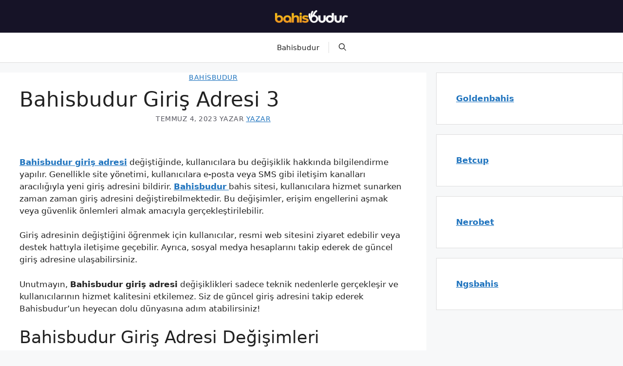

--- FILE ---
content_type: text/html; charset=UTF-8
request_url: https://www.bahisbudur.net/bahisbudur-giris-adresi-3/
body_size: 17128
content:
<!DOCTYPE html><html lang="tr" prefix="og: https://ogp.me/ns#"><head><script data-no-optimize="1">var litespeed_docref=sessionStorage.getItem("litespeed_docref");litespeed_docref&&(Object.defineProperty(document,"referrer",{get:function(){return litespeed_docref}}),sessionStorage.removeItem("litespeed_docref"));</script> <meta charset="UTF-8"><meta name="viewport" content="width=device-width, initial-scale=1"><title>Bahisbudur Giriş Adresi 3 - Bahisbudur - Bahisbudur Giriş - Bahisbudur Yeni Adres</title><meta name="description" content="Bahisbudur giriş adresi değiştiğinde, kullanıcılara bu değişiklik hakkında bilgilendirme yapılır. Genellikle site yönetimi, kullanıcılara e-posta veya SMS"/><meta name="robots" content="index, follow, max-snippet:-1, max-video-preview:-1, max-image-preview:large"/><link rel="canonical" href="https://www.bahisbudur.net/bahisbudur-giris-adresi/" /><meta property="og:locale" content="tr_TR" /><meta property="og:type" content="article" /><meta property="og:title" content="Bahisbudur Giriş Adresi 3 - Bahisbudur - Bahisbudur Giriş - Bahisbudur Yeni Adres" /><meta property="og:description" content="Bahisbudur giriş adresi değiştiğinde, kullanıcılara bu değişiklik hakkında bilgilendirme yapılır. Genellikle site yönetimi, kullanıcılara e-posta veya SMS" /><meta property="og:url" content="https://www.bahisbudur.net/bahisbudur-giris-adresi/" /><meta property="og:site_name" content="Bahisbudur" /><meta property="article:tag" content="Bahisbudur Giriş Adresi Değişti mi?" /><meta property="article:section" content="Bahisbudur" /><meta property="og:updated_time" content="2025-12-18T08:56:31+00:00" /><meta property="og:image" content="https://www.bahisbudur.net/wp-content/uploads/2023/07/bahisbudur-giris-adresi2.png" /><meta property="og:image:secure_url" content="https://www.bahisbudur.net/wp-content/uploads/2023/07/bahisbudur-giris-adresi2.png" /><meta property="og:image:width" content="1888" /><meta property="og:image:height" content="772" /><meta property="og:image:alt" content="bahisbudur giriş adresi" /><meta property="og:image:type" content="image/png" /><meta property="article:published_time" content="2023-07-04T16:31:45+00:00" /><meta property="article:modified_time" content="2025-12-18T08:56:31+00:00" /><meta name="twitter:card" content="summary_large_image" /><meta name="twitter:title" content="Bahisbudur Giriş Adresi 3 - Bahisbudur - Bahisbudur Giriş - Bahisbudur Yeni Adres" /><meta name="twitter:description" content="Bahisbudur giriş adresi değiştiğinde, kullanıcılara bu değişiklik hakkında bilgilendirme yapılır. Genellikle site yönetimi, kullanıcılara e-posta veya SMS" /><meta name="twitter:image" content="https://www.bahisbudur.net/wp-content/uploads/2023/07/bahisbudur-giris-adresi2.png" /><meta name="twitter:label1" content="Yazan" /><meta name="twitter:data1" content="yazar" /><meta name="twitter:label2" content="Okuma süresi" /><meta name="twitter:data2" content="3 dakika" /> <script type="application/ld+json" class="rank-math-schema-pro">{"@context":"https://schema.org","@graph":[{"@type":["Person","Organization"],"@id":"https://www.bahisbudur.net/#person","name":"admin","logo":{"@type":"ImageObject","@id":"https://www.bahisbudur.net/#logo","url":"https://www.bahisbudur.net/wp-content/uploads/2023/03/logo-150x74.png","contentUrl":"https://www.bahisbudur.net/wp-content/uploads/2023/03/logo-150x74.png","caption":"Bahisbudur","inLanguage":"tr"},"image":{"@type":"ImageObject","@id":"https://www.bahisbudur.net/#logo","url":"https://www.bahisbudur.net/wp-content/uploads/2023/03/logo-150x74.png","contentUrl":"https://www.bahisbudur.net/wp-content/uploads/2023/03/logo-150x74.png","caption":"Bahisbudur","inLanguage":"tr"}},{"@type":"WebSite","@id":"https://www.bahisbudur.net/#website","url":"https://www.bahisbudur.net","name":"Bahisbudur","alternateName":"Bahisbudur Kay\u0131t","publisher":{"@id":"https://www.bahisbudur.net/#person"},"inLanguage":"tr"},{"@type":"ImageObject","@id":"https://www.bahisbudur.net/wp-content/uploads/2023/07/bahisbudur-giris-adresi2-1024x419.png","url":"https://www.bahisbudur.net/wp-content/uploads/2023/07/bahisbudur-giris-adresi2-1024x419.png","width":"200","height":"200","inLanguage":"tr"},{"@type":"BreadcrumbList","@id":"https://www.bahisbudur.net/bahisbudur-giris-adresi/#breadcrumb","itemListElement":[{"@type":"ListItem","position":"1","item":{"@id":"https://www.bahisbudur.net","name":"Ana Sayfa"}},{"@type":"ListItem","position":"2","item":{"@id":"https://www.bahisbudur.net/category/bahisbudur/","name":"Bahisbudur"}},{"@type":"ListItem","position":"3","item":{"@id":"https://www.bahisbudur.net/bahisbudur-giris-adresi-3/","name":"Bahisbudur Giri\u015f Adresi 3"}}]},{"@type":"WebPage","@id":"https://www.bahisbudur.net/bahisbudur-giris-adresi/#webpage","url":"https://www.bahisbudur.net/bahisbudur-giris-adresi/","name":"Bahisbudur Giri\u015f Adresi 3 - Bahisbudur - Bahisbudur Giri\u015f - Bahisbudur Yeni Adres","datePublished":"2023-07-04T16:31:45+00:00","dateModified":"2025-12-18T08:56:31+00:00","isPartOf":{"@id":"https://www.bahisbudur.net/#website"},"primaryImageOfPage":{"@id":"https://www.bahisbudur.net/wp-content/uploads/2023/07/bahisbudur-giris-adresi2-1024x419.png"},"inLanguage":"tr","breadcrumb":{"@id":"https://www.bahisbudur.net/bahisbudur-giris-adresi/#breadcrumb"}},{"@type":"Person","@id":"https://www.bahisbudur.net/author/yazar/","name":"yazar","url":"https://www.bahisbudur.net/author/yazar/","image":{"@type":"ImageObject","@id":"https://www.bahisbudur.net/wp-content/litespeed/avatar/c30206a2ad84f99034e96856ed45bcda.jpg?ver=1769870110","url":"https://www.bahisbudur.net/wp-content/litespeed/avatar/c30206a2ad84f99034e96856ed45bcda.jpg?ver=1769870110","caption":"yazar","inLanguage":"tr"}},{"@type":"BlogPosting","headline":"Bahisbudur Giri\u015f Adresi 3 - Bahisbudur - Bahisbudur Giri\u015f - Bahisbudur Yeni Adres","keywords":"bahisbudur giri\u015f adresi,bahisbudur giri\u015f","datePublished":"2023-07-04T16:31:45+00:00","dateModified":"2025-12-18T08:56:31+00:00","articleSection":"Bahisbudur","author":{"@id":"https://www.bahisbudur.net/author/yazar/","name":"yazar"},"publisher":{"@id":"https://www.bahisbudur.net/#person"},"description":"Bahisbudur giri\u015f adresi de\u011fi\u015fti\u011finde, kullan\u0131c\u0131lara bu de\u011fi\u015fiklik hakk\u0131nda bilgilendirme yap\u0131l\u0131r. Genellikle site y\u00f6netimi, kullan\u0131c\u0131lara e-posta veya SMS","name":"Bahisbudur Giri\u015f Adresi 3 - Bahisbudur - Bahisbudur Giri\u015f - Bahisbudur Yeni Adres","@id":"https://www.bahisbudur.net/bahisbudur-giris-adresi/#richSnippet","isPartOf":{"@id":"https://www.bahisbudur.net/bahisbudur-giris-adresi/#webpage"},"image":{"@id":"https://www.bahisbudur.net/wp-content/uploads/2023/07/bahisbudur-giris-adresi2-1024x419.png"},"inLanguage":"tr","mainEntityOfPage":{"@id":"https://www.bahisbudur.net/bahisbudur-giris-adresi/#webpage"}}]}</script> <link rel="alternate" type="application/rss+xml" title="Bahisbudur - Bahisbudur Giriş - Bahisbudur Yeni Adres &raquo; akışı" href="https://www.bahisbudur.net/feed/" /><link rel="alternate" type="application/rss+xml" title="Bahisbudur - Bahisbudur Giriş - Bahisbudur Yeni Adres &raquo; yorum akışı" href="https://www.bahisbudur.net/comments/feed/" /><link rel="alternate" type="application/rss+xml" title="Bahisbudur - Bahisbudur Giriş - Bahisbudur Yeni Adres &raquo; Bahisbudur Giriş Adresi 3 yorum akışı" href="https://www.bahisbudur.net/bahisbudur-giris-adresi-3/feed/" /><link rel="alternate" title="oEmbed (JSON)" type="application/json+oembed" href="https://www.bahisbudur.net/wp-json/oembed/1.0/embed?url=https%3A%2F%2Fwww.bahisbudur.net%2Fbahisbudur-giris-adresi-3%2F" /><link rel="alternate" title="oEmbed (XML)" type="text/xml+oembed" href="https://www.bahisbudur.net/wp-json/oembed/1.0/embed?url=https%3A%2F%2Fwww.bahisbudur.net%2Fbahisbudur-giris-adresi-3%2F&#038;format=xml" /><style id='wp-img-auto-sizes-contain-inline-css'>img:is([sizes=auto i],[sizes^="auto," i]){contain-intrinsic-size:3000px 1500px}
/*# sourceURL=wp-img-auto-sizes-contain-inline-css */</style><link data-optimized="2" rel="stylesheet" href="https://www.bahisbudur.net/wp-content/litespeed/css/c9fe63b205ef9373a357d6b2427b67ec.css?ver=d6053" /><style id='wp-block-paragraph-inline-css'>.is-small-text{font-size:.875em}.is-regular-text{font-size:1em}.is-large-text{font-size:2.25em}.is-larger-text{font-size:3em}.has-drop-cap:not(:focus):first-letter{float:left;font-size:8.4em;font-style:normal;font-weight:100;line-height:.68;margin:.05em .1em 0 0;text-transform:uppercase}body.rtl .has-drop-cap:not(:focus):first-letter{float:none;margin-left:.1em}p.has-drop-cap.has-background{overflow:hidden}:root :where(p.has-background){padding:1.25em 2.375em}:where(p.has-text-color:not(.has-link-color)) a{color:inherit}p.has-text-align-left[style*="writing-mode:vertical-lr"],p.has-text-align-right[style*="writing-mode:vertical-rl"]{rotate:180deg}
/*# sourceURL=https://www.bahisbudur.net/wp-includes/blocks/paragraph/style.min.css */</style><style id='global-styles-inline-css'>:root{--wp--preset--aspect-ratio--square: 1;--wp--preset--aspect-ratio--4-3: 4/3;--wp--preset--aspect-ratio--3-4: 3/4;--wp--preset--aspect-ratio--3-2: 3/2;--wp--preset--aspect-ratio--2-3: 2/3;--wp--preset--aspect-ratio--16-9: 16/9;--wp--preset--aspect-ratio--9-16: 9/16;--wp--preset--color--black: #000000;--wp--preset--color--cyan-bluish-gray: #abb8c3;--wp--preset--color--white: #ffffff;--wp--preset--color--pale-pink: #f78da7;--wp--preset--color--vivid-red: #cf2e2e;--wp--preset--color--luminous-vivid-orange: #ff6900;--wp--preset--color--luminous-vivid-amber: #fcb900;--wp--preset--color--light-green-cyan: #7bdcb5;--wp--preset--color--vivid-green-cyan: #00d084;--wp--preset--color--pale-cyan-blue: #8ed1fc;--wp--preset--color--vivid-cyan-blue: #0693e3;--wp--preset--color--vivid-purple: #9b51e0;--wp--preset--color--contrast: var(--contrast);--wp--preset--color--contrast-2: var(--contrast-2);--wp--preset--color--contrast-3: var(--contrast-3);--wp--preset--color--base: var(--base);--wp--preset--color--base-2: var(--base-2);--wp--preset--color--base-3: var(--base-3);--wp--preset--color--accent: var(--accent);--wp--preset--gradient--vivid-cyan-blue-to-vivid-purple: linear-gradient(135deg,rgb(6,147,227) 0%,rgb(155,81,224) 100%);--wp--preset--gradient--light-green-cyan-to-vivid-green-cyan: linear-gradient(135deg,rgb(122,220,180) 0%,rgb(0,208,130) 100%);--wp--preset--gradient--luminous-vivid-amber-to-luminous-vivid-orange: linear-gradient(135deg,rgb(252,185,0) 0%,rgb(255,105,0) 100%);--wp--preset--gradient--luminous-vivid-orange-to-vivid-red: linear-gradient(135deg,rgb(255,105,0) 0%,rgb(207,46,46) 100%);--wp--preset--gradient--very-light-gray-to-cyan-bluish-gray: linear-gradient(135deg,rgb(238,238,238) 0%,rgb(169,184,195) 100%);--wp--preset--gradient--cool-to-warm-spectrum: linear-gradient(135deg,rgb(74,234,220) 0%,rgb(151,120,209) 20%,rgb(207,42,186) 40%,rgb(238,44,130) 60%,rgb(251,105,98) 80%,rgb(254,248,76) 100%);--wp--preset--gradient--blush-light-purple: linear-gradient(135deg,rgb(255,206,236) 0%,rgb(152,150,240) 100%);--wp--preset--gradient--blush-bordeaux: linear-gradient(135deg,rgb(254,205,165) 0%,rgb(254,45,45) 50%,rgb(107,0,62) 100%);--wp--preset--gradient--luminous-dusk: linear-gradient(135deg,rgb(255,203,112) 0%,rgb(199,81,192) 50%,rgb(65,88,208) 100%);--wp--preset--gradient--pale-ocean: linear-gradient(135deg,rgb(255,245,203) 0%,rgb(182,227,212) 50%,rgb(51,167,181) 100%);--wp--preset--gradient--electric-grass: linear-gradient(135deg,rgb(202,248,128) 0%,rgb(113,206,126) 100%);--wp--preset--gradient--midnight: linear-gradient(135deg,rgb(2,3,129) 0%,rgb(40,116,252) 100%);--wp--preset--font-size--small: 13px;--wp--preset--font-size--medium: 20px;--wp--preset--font-size--large: 36px;--wp--preset--font-size--x-large: 42px;--wp--preset--spacing--20: 0.44rem;--wp--preset--spacing--30: 0.67rem;--wp--preset--spacing--40: 1rem;--wp--preset--spacing--50: 1.5rem;--wp--preset--spacing--60: 2.25rem;--wp--preset--spacing--70: 3.38rem;--wp--preset--spacing--80: 5.06rem;--wp--preset--shadow--natural: 6px 6px 9px rgba(0, 0, 0, 0.2);--wp--preset--shadow--deep: 12px 12px 50px rgba(0, 0, 0, 0.4);--wp--preset--shadow--sharp: 6px 6px 0px rgba(0, 0, 0, 0.2);--wp--preset--shadow--outlined: 6px 6px 0px -3px rgb(255, 255, 255), 6px 6px rgb(0, 0, 0);--wp--preset--shadow--crisp: 6px 6px 0px rgb(0, 0, 0);}:where(.is-layout-flex){gap: 0.5em;}:where(.is-layout-grid){gap: 0.5em;}body .is-layout-flex{display: flex;}.is-layout-flex{flex-wrap: wrap;align-items: center;}.is-layout-flex > :is(*, div){margin: 0;}body .is-layout-grid{display: grid;}.is-layout-grid > :is(*, div){margin: 0;}:where(.wp-block-columns.is-layout-flex){gap: 2em;}:where(.wp-block-columns.is-layout-grid){gap: 2em;}:where(.wp-block-post-template.is-layout-flex){gap: 1.25em;}:where(.wp-block-post-template.is-layout-grid){gap: 1.25em;}.has-black-color{color: var(--wp--preset--color--black) !important;}.has-cyan-bluish-gray-color{color: var(--wp--preset--color--cyan-bluish-gray) !important;}.has-white-color{color: var(--wp--preset--color--white) !important;}.has-pale-pink-color{color: var(--wp--preset--color--pale-pink) !important;}.has-vivid-red-color{color: var(--wp--preset--color--vivid-red) !important;}.has-luminous-vivid-orange-color{color: var(--wp--preset--color--luminous-vivid-orange) !important;}.has-luminous-vivid-amber-color{color: var(--wp--preset--color--luminous-vivid-amber) !important;}.has-light-green-cyan-color{color: var(--wp--preset--color--light-green-cyan) !important;}.has-vivid-green-cyan-color{color: var(--wp--preset--color--vivid-green-cyan) !important;}.has-pale-cyan-blue-color{color: var(--wp--preset--color--pale-cyan-blue) !important;}.has-vivid-cyan-blue-color{color: var(--wp--preset--color--vivid-cyan-blue) !important;}.has-vivid-purple-color{color: var(--wp--preset--color--vivid-purple) !important;}.has-black-background-color{background-color: var(--wp--preset--color--black) !important;}.has-cyan-bluish-gray-background-color{background-color: var(--wp--preset--color--cyan-bluish-gray) !important;}.has-white-background-color{background-color: var(--wp--preset--color--white) !important;}.has-pale-pink-background-color{background-color: var(--wp--preset--color--pale-pink) !important;}.has-vivid-red-background-color{background-color: var(--wp--preset--color--vivid-red) !important;}.has-luminous-vivid-orange-background-color{background-color: var(--wp--preset--color--luminous-vivid-orange) !important;}.has-luminous-vivid-amber-background-color{background-color: var(--wp--preset--color--luminous-vivid-amber) !important;}.has-light-green-cyan-background-color{background-color: var(--wp--preset--color--light-green-cyan) !important;}.has-vivid-green-cyan-background-color{background-color: var(--wp--preset--color--vivid-green-cyan) !important;}.has-pale-cyan-blue-background-color{background-color: var(--wp--preset--color--pale-cyan-blue) !important;}.has-vivid-cyan-blue-background-color{background-color: var(--wp--preset--color--vivid-cyan-blue) !important;}.has-vivid-purple-background-color{background-color: var(--wp--preset--color--vivid-purple) !important;}.has-black-border-color{border-color: var(--wp--preset--color--black) !important;}.has-cyan-bluish-gray-border-color{border-color: var(--wp--preset--color--cyan-bluish-gray) !important;}.has-white-border-color{border-color: var(--wp--preset--color--white) !important;}.has-pale-pink-border-color{border-color: var(--wp--preset--color--pale-pink) !important;}.has-vivid-red-border-color{border-color: var(--wp--preset--color--vivid-red) !important;}.has-luminous-vivid-orange-border-color{border-color: var(--wp--preset--color--luminous-vivid-orange) !important;}.has-luminous-vivid-amber-border-color{border-color: var(--wp--preset--color--luminous-vivid-amber) !important;}.has-light-green-cyan-border-color{border-color: var(--wp--preset--color--light-green-cyan) !important;}.has-vivid-green-cyan-border-color{border-color: var(--wp--preset--color--vivid-green-cyan) !important;}.has-pale-cyan-blue-border-color{border-color: var(--wp--preset--color--pale-cyan-blue) !important;}.has-vivid-cyan-blue-border-color{border-color: var(--wp--preset--color--vivid-cyan-blue) !important;}.has-vivid-purple-border-color{border-color: var(--wp--preset--color--vivid-purple) !important;}.has-vivid-cyan-blue-to-vivid-purple-gradient-background{background: var(--wp--preset--gradient--vivid-cyan-blue-to-vivid-purple) !important;}.has-light-green-cyan-to-vivid-green-cyan-gradient-background{background: var(--wp--preset--gradient--light-green-cyan-to-vivid-green-cyan) !important;}.has-luminous-vivid-amber-to-luminous-vivid-orange-gradient-background{background: var(--wp--preset--gradient--luminous-vivid-amber-to-luminous-vivid-orange) !important;}.has-luminous-vivid-orange-to-vivid-red-gradient-background{background: var(--wp--preset--gradient--luminous-vivid-orange-to-vivid-red) !important;}.has-very-light-gray-to-cyan-bluish-gray-gradient-background{background: var(--wp--preset--gradient--very-light-gray-to-cyan-bluish-gray) !important;}.has-cool-to-warm-spectrum-gradient-background{background: var(--wp--preset--gradient--cool-to-warm-spectrum) !important;}.has-blush-light-purple-gradient-background{background: var(--wp--preset--gradient--blush-light-purple) !important;}.has-blush-bordeaux-gradient-background{background: var(--wp--preset--gradient--blush-bordeaux) !important;}.has-luminous-dusk-gradient-background{background: var(--wp--preset--gradient--luminous-dusk) !important;}.has-pale-ocean-gradient-background{background: var(--wp--preset--gradient--pale-ocean) !important;}.has-electric-grass-gradient-background{background: var(--wp--preset--gradient--electric-grass) !important;}.has-midnight-gradient-background{background: var(--wp--preset--gradient--midnight) !important;}.has-small-font-size{font-size: var(--wp--preset--font-size--small) !important;}.has-medium-font-size{font-size: var(--wp--preset--font-size--medium) !important;}.has-large-font-size{font-size: var(--wp--preset--font-size--large) !important;}.has-x-large-font-size{font-size: var(--wp--preset--font-size--x-large) !important;}
/*# sourceURL=global-styles-inline-css */</style><style id='classic-theme-styles-inline-css'>/*! This file is auto-generated */
.wp-block-button__link{color:#fff;background-color:#32373c;border-radius:9999px;box-shadow:none;text-decoration:none;padding:calc(.667em + 2px) calc(1.333em + 2px);font-size:1.125em}.wp-block-file__button{background:#32373c;color:#fff;text-decoration:none}
/*# sourceURL=/wp-includes/css/classic-themes.min.css */</style><style id='generate-style-inline-css'>body{background-color:var(--base-2);color:var(--contrast);}a{color:var(--accent);}a{text-decoration:underline;}.entry-title a, .site-branding a, a.button, .wp-block-button__link, .main-navigation a{text-decoration:none;}a:hover, a:focus, a:active{color:var(--contrast);}.grid-container{max-width:1300px;}.wp-block-group__inner-container{max-width:1300px;margin-left:auto;margin-right:auto;}.navigation-search{position:absolute;left:-99999px;pointer-events:none;visibility:hidden;z-index:20;width:100%;top:0;transition:opacity 100ms ease-in-out;opacity:0;}.navigation-search.nav-search-active{left:0;right:0;pointer-events:auto;visibility:visible;opacity:1;}.navigation-search input[type="search"]{outline:0;border:0;vertical-align:bottom;line-height:1;opacity:0.9;width:100%;z-index:20;border-radius:0;-webkit-appearance:none;height:60px;}.navigation-search input::-ms-clear{display:none;width:0;height:0;}.navigation-search input::-ms-reveal{display:none;width:0;height:0;}.navigation-search input::-webkit-search-decoration, .navigation-search input::-webkit-search-cancel-button, .navigation-search input::-webkit-search-results-button, .navigation-search input::-webkit-search-results-decoration{display:none;}.gen-sidebar-nav .navigation-search{top:auto;bottom:0;}:root{--contrast:#222222;--contrast-2:#575760;--contrast-3:#b2b2be;--base:#f0f0f0;--base-2:#f7f8f9;--base-3:#ffffff;--accent:#1e73be;}:root .has-contrast-color{color:var(--contrast);}:root .has-contrast-background-color{background-color:var(--contrast);}:root .has-contrast-2-color{color:var(--contrast-2);}:root .has-contrast-2-background-color{background-color:var(--contrast-2);}:root .has-contrast-3-color{color:var(--contrast-3);}:root .has-contrast-3-background-color{background-color:var(--contrast-3);}:root .has-base-color{color:var(--base);}:root .has-base-background-color{background-color:var(--base);}:root .has-base-2-color{color:var(--base-2);}:root .has-base-2-background-color{background-color:var(--base-2);}:root .has-base-3-color{color:var(--base-3);}:root .has-base-3-background-color{background-color:var(--base-3);}:root .has-accent-color{color:var(--accent);}:root .has-accent-background-color{background-color:var(--accent);}.top-bar{background-color:#636363;color:#ffffff;}.top-bar a{color:#ffffff;}.top-bar a:hover{color:#303030;}.site-header{background-color:#161327;}.main-title a,.main-title a:hover{color:var(--contrast);}.site-description{color:var(--contrast-2);}.main-navigation,.main-navigation ul ul{background-color:var(--base-3);}.main-navigation .main-nav ul li a, .main-navigation .menu-toggle, .main-navigation .menu-bar-items{color:var(--contrast);}.main-navigation .main-nav ul li:not([class*="current-menu-"]):hover > a, .main-navigation .main-nav ul li:not([class*="current-menu-"]):focus > a, .main-navigation .main-nav ul li.sfHover:not([class*="current-menu-"]) > a, .main-navigation .menu-bar-item:hover > a, .main-navigation .menu-bar-item.sfHover > a{color:var(--accent);}button.menu-toggle:hover,button.menu-toggle:focus{color:var(--contrast);}.main-navigation .main-nav ul li[class*="current-menu-"] > a{color:var(--accent);}.navigation-search input[type="search"],.navigation-search input[type="search"]:active, .navigation-search input[type="search"]:focus, .main-navigation .main-nav ul li.search-item.active > a, .main-navigation .menu-bar-items .search-item.active > a{color:var(--accent);}.main-navigation ul ul{background-color:var(--base);}.separate-containers .inside-article, .separate-containers .comments-area, .separate-containers .page-header, .one-container .container, .separate-containers .paging-navigation, .inside-page-header{background-color:var(--base-3);}.entry-title a{color:var(--contrast);}.entry-title a:hover{color:var(--contrast-2);}.entry-meta{color:var(--contrast-2);}.sidebar .widget{background-color:var(--base-3);}.footer-widgets{background-color:var(--base-3);}.site-info{background-color:var(--base-3);}input[type="text"],input[type="email"],input[type="url"],input[type="password"],input[type="search"],input[type="tel"],input[type="number"],textarea,select{color:var(--contrast);background-color:var(--base-2);border-color:var(--base);}input[type="text"]:focus,input[type="email"]:focus,input[type="url"]:focus,input[type="password"]:focus,input[type="search"]:focus,input[type="tel"]:focus,input[type="number"]:focus,textarea:focus,select:focus{color:var(--contrast);background-color:var(--base-2);border-color:var(--contrast-3);}button,html input[type="button"],input[type="reset"],input[type="submit"],a.button,a.wp-block-button__link:not(.has-background){color:#ffffff;background-color:#55555e;}button:hover,html input[type="button"]:hover,input[type="reset"]:hover,input[type="submit"]:hover,a.button:hover,button:focus,html input[type="button"]:focus,input[type="reset"]:focus,input[type="submit"]:focus,a.button:focus,a.wp-block-button__link:not(.has-background):active,a.wp-block-button__link:not(.has-background):focus,a.wp-block-button__link:not(.has-background):hover{color:#ffffff;background-color:#3f4047;}a.generate-back-to-top{background-color:rgba( 0,0,0,0.4 );color:#ffffff;}a.generate-back-to-top:hover,a.generate-back-to-top:focus{background-color:rgba( 0,0,0,0.6 );color:#ffffff;}:root{--gp-search-modal-bg-color:var(--base-3);--gp-search-modal-text-color:var(--contrast);--gp-search-modal-overlay-bg-color:rgba(0,0,0,0.2);}@media (max-width:768px){.main-navigation .menu-bar-item:hover > a, .main-navigation .menu-bar-item.sfHover > a{background:none;color:var(--contrast);}}.nav-below-header .main-navigation .inside-navigation.grid-container, .nav-above-header .main-navigation .inside-navigation.grid-container{padding:0px 20px 0px 20px;}.site-main .wp-block-group__inner-container{padding:40px;}.separate-containers .paging-navigation{padding-top:20px;padding-bottom:20px;}.entry-content .alignwide, body:not(.no-sidebar) .entry-content .alignfull{margin-left:-40px;width:calc(100% + 80px);max-width:calc(100% + 80px);}.rtl .menu-item-has-children .dropdown-menu-toggle{padding-left:20px;}.rtl .main-navigation .main-nav ul li.menu-item-has-children > a{padding-right:20px;}@media (max-width:768px){.separate-containers .inside-article, .separate-containers .comments-area, .separate-containers .page-header, .separate-containers .paging-navigation, .one-container .site-content, .inside-page-header{padding:30px;}.site-main .wp-block-group__inner-container{padding:30px;}.inside-top-bar{padding-right:30px;padding-left:30px;}.inside-header{padding-right:30px;padding-left:30px;}.widget-area .widget{padding-top:30px;padding-right:30px;padding-bottom:30px;padding-left:30px;}.footer-widgets-container{padding-top:30px;padding-right:30px;padding-bottom:30px;padding-left:30px;}.inside-site-info{padding-right:30px;padding-left:30px;}.entry-content .alignwide, body:not(.no-sidebar) .entry-content .alignfull{margin-left:-30px;width:calc(100% + 60px);max-width:calc(100% + 60px);}.one-container .site-main .paging-navigation{margin-bottom:20px;}}.is-right-sidebar{width:30%;}.is-left-sidebar{width:30%;}.site-content .content-area{width:70%;}@media (max-width:768px){.main-navigation .menu-toggle,.sidebar-nav-mobile:not(#sticky-placeholder){display:block;}.main-navigation ul,.gen-sidebar-nav,.main-navigation:not(.slideout-navigation):not(.toggled) .main-nav > ul,.has-inline-mobile-toggle #site-navigation .inside-navigation > *:not(.navigation-search):not(.main-nav){display:none;}.nav-align-right .inside-navigation,.nav-align-center .inside-navigation{justify-content:space-between;}}
.dynamic-author-image-rounded{border-radius:100%;}.dynamic-featured-image, .dynamic-author-image{vertical-align:middle;}.one-container.blog .dynamic-content-template:not(:last-child), .one-container.archive .dynamic-content-template:not(:last-child){padding-bottom:0px;}.dynamic-entry-excerpt > p:last-child{margin-bottom:0px;}
/*# sourceURL=generate-style-inline-css */</style><link rel="https://api.w.org/" href="https://www.bahisbudur.net/wp-json/" /><link rel="alternate" title="JSON" type="application/json" href="https://www.bahisbudur.net/wp-json/wp/v2/posts/58" /><link rel="EditURI" type="application/rsd+xml" title="RSD" href="https://www.bahisbudur.net/xmlrpc.php?rsd" /><meta name="generator" content="WordPress 6.9" /><link rel='shortlink' href='https://www.bahisbudur.net/?p=58' /><link rel="pingback" href="https://www.bahisbudur.net/xmlrpc.php"><link rel="icon" href="https://www.bahisbudur.net/wp-content/uploads/2023/03/favicon.png" sizes="32x32" /><link rel="icon" href="https://www.bahisbudur.net/wp-content/uploads/2023/03/favicon.png" sizes="192x192" /><link rel="apple-touch-icon" href="https://www.bahisbudur.net/wp-content/uploads/2023/03/favicon.png" /><meta name="msapplication-TileImage" content="https://www.bahisbudur.net/wp-content/uploads/2023/03/favicon.png" /><style id="wp-custom-css">html {
  scroll-behavior: smooth;
}
.rpwwt-widget .rpwwt-post-date {
	font-size: 14px;
	border-bottom: 1px solid #dddddd;
  padding-bottom: 15px;
}
button.wpforms-submit {
	background-color: #03c4eb !important;
    color: #ffffff !important;
    font-weight: bold !important;
    text-transform: uppercase !important;
    padding: 15px 20px !important;
    text-transform: uppercase !important;
    display: inline-flex !important;
    align-items: center !important;
	border-width: 0 !important;
}
.main-navigation .main-nav ul li a {
    color: #222222 !important;
}
.main-navigation .main-nav ul li a:hover {
    color: #03c4eb !important;
}
.widget {
	border: 1px solid #dddddd;
}
.widget-title {
  border-bottom: 2px solid #dddddd;
  padding-bottom: 15px;
}
.widget-title::after {
  content: '';
  display: block;
  position: relative;
  width: 50px;
  height: 2px;
  background: #333;
	bottom: -17px
}
.main-navigation {
  border-top: 1px solid #ddd;
	border-bottom: 1px solid #ddd;
}
.main-navigation .main-nav ul li a::after {
  content: "";
  width: 1px;
  position: absolute;
  top: 18px;
  right: 0;
  height: 23px;
  background: #dddddd;
}
.top-bar {
  background-color: #fff;
  color: #ffffff;
	border-bottom: 1px solid #f1f1f1;
}
.top-bar .widget {
	border-width: 0px;
}
.footer-widgets .widget,
.footer-bar .widget {
	border-width: 0px;
}
.rpwwt-widget a {
	text-decoration: none;
}
.rpwwt-post-date {
	color: #aaaaaa;
	padding-top: 5px;
}
ul.wp-block-categories li {
  list-style-type: disc;
  margin-left: 20px;
	border-bottom: 1px solid #dddddd;
}
ul.wp-block-categories li a {
	display: inline-block;
  width: 80%;
  float: none;
	text-decoration: none;
	padding-bottom: 13px;
  margin-bottom: 13px;
}
.wp-block-tag-cloud a {
	font-size: 14px !important;
	text-decoration: none;
  border: 1px solid #ddd;
  padding: 5px 12px;
  margin-bottom: 10px;
}
#comments {
	border: 1px solid #ddd;
  padding: 20px;
}
.separate-containers .page-header {
	background-color: var(--highlight-color);
}
a.read-more {
	display: block;
	margin-top: 15px;
  text-align: right;
  text-transform: uppercase;
  text-decoration: none;
  letter-spacing: 1px;
}
a.read-more::after {
	content: '→';
}
.separate-containers .inside-article {
	padding-top: 0px;
}
.read-more-section {
	text-align: center;
	margin-top: 40px;
}
.gp-post-date-author {
	text-align: center;
}
.gp-post-date-author {
    padding: 7px;
	  letter-spacing: 0.5px;
    text-transform: uppercase;
    font-size: 14px;
	  margin-top: -10px; 
}
.blog-page-header-wrapper {
	  background: var(--highlight-color);
	  padding: 15px;
}
.blog-page-header {
	padding: 20px 40px;
}
.gp-custom-category-section {
	text-align: center;
	padding-bottom: 10px;
	letter-spacing: 0.5px;
  text-transform: uppercase;
  font-size: 14px;
}
.single-featured-image {
	margin-top: 15px;
}
.gp-custom-tag-section a {
	padding: 5px 10px;
  margin-right: 5px;
  border-radius: 5px;
	-moz-border-radius: 5px;
	-webkit-border-radius: 5px;
  font-size: 13px;
}
.gp-custom-tag-section {
	margin-top: 15px;
}
.separate-containers .page-header {
	padding: 0px;
	margin: 40px;
}
.separate-containers .page-header .page-title {
	padding: 40px 40px 0px 40px;
}
.separate-containers .page-header .taxonomy-description {
	padding: 0px 40px 40px 40px;
}
.highlight {
	background: var(--highlight-color);
	padding: 40px;
  text-align: center;
  font-size: 20px;
	margin-top: 20px;
	margin-bottom: 20px;
}
.highlight-wrapper {
	  max-width: 1300px;
    margin: 0 auto;
}
.archive.author .page-title {
	padding: 40px !important;
}</style><meta name="google-site-verification" content="WMNNzCRuoA2o81wza_SXqlDxacRhd3pe0a8Cp_58jnE" /></head><body class="wp-singular post-template-default single single-post postid-58 single-format-standard wp-custom-logo wp-embed-responsive wp-theme-generatepress post-image-above-header post-image-aligned-center right-sidebar nav-below-header separate-containers nav-search-enabled header-aligned-center dropdown-hover" itemtype="https://schema.org/Blog" itemscope>
<a class="screen-reader-text skip-link" href="#content" title="İçeriğe atla">İçeriğe atla</a><header class="site-header" id="masthead" aria-label="Site"  itemtype="https://schema.org/WPHeader" itemscope><div class="inside-header grid-container"><div class="site-logo">
<a href="https://www.bahisbudur.net/" rel="home">
<img data-lazyloaded="1" src="[data-uri]" class="header-image is-logo-image" alt="Bahisbudur &#8211; Bahisbudur Giriş &#8211; Bahisbudur Yeni Adres" data-src="https://www.bahisbudur.net/wp-content/uploads/2023/03/logo-e1678703423487.png" width="150" height="26" />
</a></div></div></header><nav class="main-navigation nav-align-center has-menu-bar-items sub-menu-right" id="site-navigation" aria-label="Primary"  itemtype="https://schema.org/SiteNavigationElement" itemscope><div class="inside-navigation grid-container"><form method="get" class="search-form navigation-search" action="https://www.bahisbudur.net/">
<input type="search" class="search-field" value="" name="s" title="Ara" /></form>				<button class="menu-toggle" aria-controls="primary-menu" aria-expanded="false">
<span class="gp-icon icon-menu-bars"><svg viewBox="0 0 512 512" aria-hidden="true" xmlns="http://www.w3.org/2000/svg" width="1em" height="1em"><path d="M0 96c0-13.255 10.745-24 24-24h464c13.255 0 24 10.745 24 24s-10.745 24-24 24H24c-13.255 0-24-10.745-24-24zm0 160c0-13.255 10.745-24 24-24h464c13.255 0 24 10.745 24 24s-10.745 24-24 24H24c-13.255 0-24-10.745-24-24zm0 160c0-13.255 10.745-24 24-24h464c13.255 0 24 10.745 24 24s-10.745 24-24 24H24c-13.255 0-24-10.745-24-24z" /></svg><svg viewBox="0 0 512 512" aria-hidden="true" xmlns="http://www.w3.org/2000/svg" width="1em" height="1em"><path d="M71.029 71.029c9.373-9.372 24.569-9.372 33.942 0L256 222.059l151.029-151.03c9.373-9.372 24.569-9.372 33.942 0 9.372 9.373 9.372 24.569 0 33.942L289.941 256l151.03 151.029c9.372 9.373 9.372 24.569 0 33.942-9.373 9.372-24.569 9.372-33.942 0L256 289.941l-151.029 151.03c-9.373 9.372-24.569 9.372-33.942 0-9.372-9.373-9.372-24.569 0-33.942L222.059 256 71.029 104.971c-9.372-9.373-9.372-24.569 0-33.942z" /></svg></span><span class="mobile-menu">Menü</span>				</button><div id="primary-menu" class="main-nav"><ul class="menu sf-menu"><li class="page_item page-item-15"><a href="https://www.bahisbudur.net/">Bahisbudur</a></li></ul></div><div class="menu-bar-items"><span class="menu-bar-item search-item"><a aria-label="Arama çubuğunu aç" href="#"><span class="gp-icon icon-search"><svg viewBox="0 0 512 512" aria-hidden="true" xmlns="http://www.w3.org/2000/svg" width="1em" height="1em"><path fill-rule="evenodd" clip-rule="evenodd" d="M208 48c-88.366 0-160 71.634-160 160s71.634 160 160 160 160-71.634 160-160S296.366 48 208 48zM0 208C0 93.125 93.125 0 208 0s208 93.125 208 208c0 48.741-16.765 93.566-44.843 129.024l133.826 134.018c9.366 9.379 9.355 24.575-.025 33.941-9.379 9.366-24.575 9.355-33.941-.025L337.238 370.987C301.747 399.167 256.839 416 208 416 93.125 416 0 322.875 0 208z" /></svg><svg viewBox="0 0 512 512" aria-hidden="true" xmlns="http://www.w3.org/2000/svg" width="1em" height="1em"><path d="M71.029 71.029c9.373-9.372 24.569-9.372 33.942 0L256 222.059l151.029-151.03c9.373-9.372 24.569-9.372 33.942 0 9.372 9.373 9.372 24.569 0 33.942L289.941 256l151.03 151.029c9.372 9.373 9.372 24.569 0 33.942-9.373 9.372-24.569 9.372-33.942 0L256 289.941l-151.029 151.03c-9.373 9.372-24.569 9.372-33.942 0-9.372-9.373-9.372-24.569 0-33.942L222.059 256 71.029 104.971c-9.372-9.373-9.372-24.569 0-33.942z" /></svg></span></a></span></div></div></nav><div class="site grid-container container hfeed" id="page"><div class="site-content" id="content"><div class="content-area" id="primary"><main class="site-main" id="main"><article id="post-58" class="post-58 post type-post status-publish format-standard hentry category-bahisbudur tag-bahisbudur-giris-adresi-degisti-mi" itemtype="https://schema.org/CreativeWork" itemscope><div class="inside-article">
<?php if (function_exists('rank_math_the_breadcrumbs')) rank_math_the_breadcrumbs(); ?><header class="entry-header"><div class="gp-custom-category-section"><a href="https://www.bahisbudur.net/category/bahisbudur/">Bahisbudur</a></div><h1 class="entry-title" itemprop="headline">Bahisbudur Giriş Adresi 3</h1><div class="entry-meta"><div class="gp-post-date-author"><span class="posted-on"><time class="updated" datetime="2025-12-18T08:56:31+00:00" itemprop="dateModified">Aralık 18, 2025</time><time class="entry-date published" datetime="2023-07-04T16:31:45+00:00" itemprop="datePublished">Temmuz 4, 2023</time></span> <span class="byline">yazar <span class="author vcard" itemprop="author" itemtype="https://schema.org/Person" itemscope><a class="url fn n" href="https://www.bahisbudur.net/author/yazar/" title="yazar tarafından yazılmış tüm yazıları görüntüle" rel="author" itemprop="url"><span class="author-name" itemprop="name">yazar</span></a></span></span></div></div></header>
<img class="single-featured-image" src=""></img><div class="entry-content" itemprop="text"><p><a href="https://www.bahisbudur.net/bahisbudur-yeni-giris-adresi-2/"><strong>Bahisbudur giriş adresi</strong></a> değiştiğinde, kullanıcılara bu değişiklik hakkında bilgilendirme yapılır. Genellikle site yönetimi, kullanıcılara e-posta veya SMS gibi iletişim kanalları aracılığıyla yeni giriş adresini bildirir. <a href="/"><strong>Bahisbudur</strong> </a>bahis sitesi, kullanıcılara hizmet sunarken zaman zaman giriş adresini değiştirebilmektedir. Bu değişimler, erişim engellerini aşmak veya güvenlik önlemleri almak amacıyla gerçekleştirilebilir.</p><p>Giriş adresinin değiştiğini öğrenmek için kullanıcılar, resmi web sitesini ziyaret edebilir veya destek hattıyla iletişime geçebilir. Ayrıca, sosyal medya hesaplarını takip ederek de güncel giriş adresine ulaşabilirsiniz.</p><p>Unutmayın, <strong>Bahisbudur giriş adresi</strong> değişiklikleri sadece teknik nedenlerle gerçekleşir ve kullanıcılarının hizmet kalitesini etkilemez. Siz de güncel giriş adresini takip ederek Bahisbudur&#8217;un heyecan dolu dünyasına adım atabilirsiniz!</p><h2>Bahisbudur Giriş Adresi Değişimleri</h2><p><a href="/"><strong>Bahisbudur bahis sitesi</strong></a>, zaman zaman erişim engellemeleriyle karşılaşabilir ve bu durumda giriş adresi değişikliği yapabilir. Giriş adresi değişimleri, çeşitli nedenlerden kaynaklanabilir. Bunlar arasında, bahis sitesinin lisans veya sertifikalarının güncellenmesi, teknik güncellemeler veya hukuki nedenler bulunabilir.</p><p>Kullanıcılarını her giriş adresi değişikliğinden önce bilgilendirmektedir. Genellikle bu bilgilendirme, kullanıcıların kayıtlı e-posta adreslerine veya telefon numaralarına gönderilen bir bildirim yoluyla sağlanır. Ayrıca, resmi sosyal medya hesaplarından da güncel bilgiler paylaşılır.</p><p>Erişim engellemeleri nedeniyle giriş adresi değişen sitesine erişmek için VPN veya <a href="https://en.wikipedia.org/wiki/Proxy_server" target="_blank" rel="noopener">proxy</a> gibi araçlardan yararlanabilirsiniz. Bu yöntemler, engellenen giriş adresine alternatif bir erişim sağlayabilir. Ancak, VPN veya proxy kullanırken güvenliğe dikkat etmek ve güvenilir hizmetleri tercih etmek önemlidir.</p><p>Kullanıcılarına sağladığı bilgilendirme ve alternatif erişim yöntemleriyle her zaman sorunsuz bir şekilde siteye erişim sağlayabilirler.</p><figure id="attachment_119" aria-describedby="caption-attachment-119" style="width: 1014px" class="wp-caption alignnone"><img data-lazyloaded="1" src="[data-uri]" fetchpriority="high" decoding="async" class="size-large wp-image-119" data-src="https://www.bahisbudur.net/wp-content/uploads/2023/07/bahisbudur-giris-adresi2-1024x419.png" alt="bahisbudur giriş adresi" width="1024" height="419" data-srcset="https://www.bahisbudur.net/wp-content/uploads/2023/07/bahisbudur-giris-adresi2-1024x419.png 1024w, https://www.bahisbudur.net/wp-content/uploads/2023/07/bahisbudur-giris-adresi2-300x123.png 300w, https://www.bahisbudur.net/wp-content/uploads/2023/07/bahisbudur-giris-adresi2-768x314.png 768w, https://www.bahisbudur.net/wp-content/uploads/2023/07/bahisbudur-giris-adresi2-1536x628.png 1536w, https://www.bahisbudur.net/wp-content/uploads/2023/07/bahisbudur-giris-adresi2.png 1888w" data-sizes="(max-width: 1024px) 100vw, 1024px" /><figcaption id="caption-attachment-119" class="wp-caption-text">bahisbudur giriş adresi</figcaption></figure><h2>Bahisbudur Yeni Giriş Adresi Nasıl Bulunur?</h2><p>Bahis sitesinin giriş adresi zaman zaman değişebilmektedir. Ancak kullanıcılar, güncel giriş adresini kolayca bulabilirler. <a href="https://www.bahisbudur.net/bahisbudur-guncel-giris-adresi-1/"><strong>Bahisbudur güncel giriş</strong></a> adresini bulmanın birkaç yolu vardır.</p><p>1. İnternet Araması: Kullanıcılar, herhangi bir arama motorunu kullanarak &#8220;Bahisbudur giriş adresi&#8221; gibi bir arama yapabilirler. Arama sonuçlarında, en güncel giriş adresine ulaşabilecekleri siteler bulunacaktır.</p><p>2. Sosyal Medya: sosyal medya platformlarında da aktiftir. Kullanıcılar, Bahisbudur&#8217;un resmi sosyal medya hesaplarını takip ederek güncel giriş adresini öğrenebilirler. Bahisbudur, genellikle adres değişikliğini duyurduktan sonra sosyal medya hesapları üzerinden bilgilendirme yapmaktadır.</p><p>3. E-posta Bildirimleri: üye olan kullanıcılar, giriş adresinde bir değişiklik olduğunda e-posta bildirimleri alabilirler. Kullanıcılar,  kayıt olurken e-posta bildirimlerini açık tutarak güncel giriş adresine kolayca erişebilirler.</p><p>Bu yöntemlerden herhangi birini kullanarak güncel giriş adresini bulabilirsiniz.</p><h3>VPN Kullanarak Bahisbudur&#8217;a Erişim</h3><p>VPN kullanarak <strong>Bahisbudur</strong> sitesine erişmek için bazı adımları takip etmeniz gerekmektedir. İlk olarak, güvenilir bir VPN hizmeti seçmelisiniz. Ücretsiz veya ücretli VPN hizmetleri arasından tercih yapabilirsiniz. Ücretsiz VPN hizmetleri genellikle sınırlı hız ve veri kotası sunarken, ücretli VPN hizmetleri daha iyi performans ve güvenlik sağlar.</p><p>Bir kez VPN hizmetini seçtikten sonra, VPN istemcisini indirmeli ve kurmalısınız. Ardından, VPN istemcisini açarak istediğiniz bir sunucuya bağlanmalısınız. Birçok VPN hizmeti farklı ülkelerde birçok sunucu sağlar. Bahisbudur sitesine erişmek için Türkiye veya bulunduğunuz ülkeye yakın bir sunucu seçmeniz önerilir.</p><p>Bahisbudur sitesine VPN ile erişirken dikkat etmeniz gereken bazı önemli noktalar vardır. Öncelikle, VPN bağlantınızın güvenli olduğundan emin olmalısınız. Bu nedenle, sağlam bir VPN hizmeti seçmeli ve güncellemeleri düzenli olarak yapmalısınız.</p><h3>Bahisbudur Giriş Sorunlarının Çözümü</h3><p>Bahisbudur kullanıcılarının karşılaşabileceği giriş sorunlarına karşı çeşitli çözümler bulunmaktadır. Bu sorunların başında, Bahisbudur giriş adresi engellenmiş olması gelmektedir. Böyle bir durumda, kullanıcılar Bahisbudur giriş adresini bulmaları gerekmektedir. Bunun için öncelikle Bahisbudur resmi sosyal medya hesaplarını takip etmek veya bir bahis forumunda araştırma yapmak iyi bir yöntem olabilir.</p><p>Ancak giriş adresini bulmak yeterli olmayabilir. Kullanıcılar ayrıca VPN veya proxy gibi araçları kullanarak erişim sorununu çözebilirler. VPN kullanarak, kullanıcılar internet trafiğini başka bir ülkedeymiş gibi yönlendirerek Bahisbudur&#8217;a erişebilirler. Bunun için ücretsiz veya ücretli VPN hizmetlerinden yararlanabilirler. Benzer şekilde, proxy kullanarak da Bahisbudur&#8217;a erişim sağlanabilir.</p><p>Giriş sorunlarıyla başa çıkmanın bir diğer yolu ise tarayıcı ayarlarını değiştirmektir. Kullanıcılar, DNS ayarlarını değiştirerek veya tarayıcılarında gizli modu kullanarak Bahisbudur&#8217;a sorunsuz bir şekilde girebilirler. Ayrıca, tarayıcılarında önbelleği temizlemenin de sorunu çözebileceğini unutmamak gerekir.</p><p>Tüm bu çözüm yöntemleri kullanıcılara farklı seçenekler sunmaktadır ve Bahisbudur&#8217;a sorunsuz bir şekilde erişim sağlamalarını sağlamaktadır. Kullanıcılar, kendileri için en uygun olan yöntemi seçerek giriş sorunlarını çözebilirler.</p></div><footer class="entry-meta" aria-label="Entry meta"><nav id="nav-below" class="post-navigation" aria-label="Yazılar"><div class="nav-previous"><span class="gp-icon icon-arrow-left"><svg viewBox="0 0 192 512" aria-hidden="true" xmlns="http://www.w3.org/2000/svg" width="1em" height="1em" fill-rule="evenodd" clip-rule="evenodd" stroke-linejoin="round" stroke-miterlimit="1.414"><path d="M178.425 138.212c0 2.265-1.133 4.813-2.832 6.512L64.276 256.001l111.317 111.277c1.7 1.7 2.832 4.247 2.832 6.513 0 2.265-1.133 4.813-2.832 6.512L161.43 394.46c-1.7 1.7-4.249 2.832-6.514 2.832-2.266 0-4.816-1.133-6.515-2.832L16.407 262.514c-1.699-1.7-2.832-4.248-2.832-6.513 0-2.265 1.133-4.813 2.832-6.512l131.994-131.947c1.7-1.699 4.249-2.831 6.515-2.831 2.265 0 4.815 1.132 6.514 2.831l14.163 14.157c1.7 1.7 2.832 3.965 2.832 6.513z" fill-rule="nonzero" /></svg></span><span class="prev"><a href="https://www.bahisbudur.net/bahisbudur-yeni-giris-adresi-2/" rel="prev">Bahisbudur Yeni Giriş Adresi 2</a></span></div><div class="nav-next"><span class="gp-icon icon-arrow-right"><svg viewBox="0 0 192 512" aria-hidden="true" xmlns="http://www.w3.org/2000/svg" width="1em" height="1em" fill-rule="evenodd" clip-rule="evenodd" stroke-linejoin="round" stroke-miterlimit="1.414"><path d="M178.425 256.001c0 2.266-1.133 4.815-2.832 6.515L43.599 394.509c-1.7 1.7-4.248 2.833-6.514 2.833s-4.816-1.133-6.515-2.833l-14.163-14.162c-1.699-1.7-2.832-3.966-2.832-6.515 0-2.266 1.133-4.815 2.832-6.515l111.317-111.316L16.407 144.685c-1.699-1.7-2.832-4.249-2.832-6.515s1.133-4.815 2.832-6.515l14.163-14.162c1.7-1.7 4.249-2.833 6.515-2.833s4.815 1.133 6.514 2.833l131.994 131.993c1.7 1.7 2.832 4.249 2.832 6.515z" fill-rule="nonzero" /></svg></span><span class="next"><a href="https://www.bahisbudur.net/bahisbudur408-bahisbudur-408-giris/" rel="next">Bahisbudur408 &#8211; Bahisbudur 408 Giriş</a></span></div></nav></footer><div class="gp-custom-tag-section"><a class="button" href="https://www.bahisbudur.net/tag/bahisbudur-giris-adresi-degisti-mi/">Bahisbudur Giriş Adresi Değişti mi?</a></div></div></article><div class="comments-area"><div id="comments"><div id="respond" class="comment-respond"><h3 id="reply-title" class="comment-reply-title">Bir yanıt yazın <small><a rel="nofollow" id="cancel-comment-reply-link" href="/bahisbudur-giris-adresi-3/#respond" style="display:none;">Yanıtı iptal et</a></small></h3><p class="must-log-in">Yorum yapabilmek için <a href="https://www.bahisbudur.net/girisyapp34/?redirect_to=https%3A%2F%2Fwww.bahisbudur.net%2Fbahisbudur-giris-adresi-3%2F">oturum açmalısınız</a>.</p></div></div></div></main></div><div class="widget-area sidebar is-right-sidebar" id="right-sidebar"><div class="inside-right-sidebar"><aside id="block-15" class="widget inner-padding widget_block widget_text"><p><strong><a href="https://www.goldenbahiscim.com/" data-type="link" data-id="https://www.goldenbahiscim.com/">Goldenbahis</a></strong></p></aside><aside id="block-17" class="widget inner-padding widget_block widget_text"><p><a href="https://www.betcup74.com/" data-type="link" data-id="https://www.tipobett.com/" target="_blank" rel="noreferrer noopener"><strong>Betcup</strong></a></p></aside><aside id="block-19" class="widget inner-padding widget_block widget_text"><p><strong><a href="https://www.nerobetting.com/" data-type="link" data-id="https://www.nerobetting.com/" target="_blank" rel="noreferrer noopener">Nerobet</a></strong></p></aside><aside id="block-20" class="widget inner-padding widget_block widget_text"><p><strong><a href="https://www.ngsbahisgiris.info/" data-type="link" data-id="https://www.ngsbahisgiris.info/">Ngsbahis</a></strong></p></aside></div></div></div></div><div class="site-footer footer-bar-active footer-bar-align-right"><footer class="site-info" aria-label="Site"  itemtype="https://schema.org/WPFooter" itemscope><div class="inside-site-info grid-container"><div class="footer-bar"><aside id="block-10" class="widget inner-padding widget_block widget_text"><p><strong><a href="https://www.bahisbudur.net/sitemap_index.xml" data-type="link" data-id="https://www.bahisbudur.net/sitemap_index.xml">Sitemap</a></strong>  <strong><a href="https://www.bahisbudur.net/feed/" data-type="link" data-id="https://www.bahisbudur.net/feed/">Site Feed</a></strong></p></aside></div><div class="copyright-bar">
© 2023 bahisbudur.net • All Rights Reserved!</div></div></footer></div> <script type="speculationrules">{"prefetch":[{"source":"document","where":{"and":[{"href_matches":"/*"},{"not":{"href_matches":["/wp-*.php","/wp-admin/*","/wp-content/uploads/*","/wp-content/*","/wp-content/plugins/*","/wp-content/themes/generatepress/*","/*\\?(.+)"]}},{"not":{"selector_matches":"a[rel~=\"nofollow\"]"}},{"not":{"selector_matches":".no-prefetch, .no-prefetch a"}}]},"eagerness":"conservative"}]}</script> <script id="generate-a11y" type="litespeed/javascript">!function(){"use strict";if("querySelector"in document&&"addEventListener"in window){var e=document.body;e.addEventListener("pointerdown",(function(){e.classList.add("using-mouse")}),{passive:!0}),e.addEventListener("keydown",(function(){e.classList.remove("using-mouse")}),{passive:!0})}}()</script> <script id="generate-smooth-scroll-js-extra" type="litespeed/javascript">var gpSmoothScroll={"elements":[".smooth-scroll","li.smooth-scroll a"],"duration":"800","offset":""}</script> <script id="wpil-frontend-script-js-extra" type="litespeed/javascript">var wpilFrontend={"ajaxUrl":"/wp-admin/admin-ajax.php","postId":"58","postType":"post","openInternalInNewTab":"0","openExternalInNewTab":"0","disableClicks":"0","openLinksWithJS":"0","trackAllElementClicks":"0","clicksI18n":{"imageNoText":"Image in link: No Text","imageText":"Image Title: ","noText":"No Anchor Text Found"}}</script> <script id="generate-menu-js-before" type="litespeed/javascript">var generatepressMenu={"toggleOpenedSubMenus":!0,"openSubMenuLabel":"Alt men\u00fcy\u00fc a\u00e7","closeSubMenuLabel":"Alt men\u00fcy\u00fc kapat"}</script> <script id="generate-navigation-search-js-before" type="litespeed/javascript">var generatepressNavSearch={"open":"Arama \u00e7ubu\u011funu a\u00e7","close":"Arama \u00e7ubu\u011funu kapat"}</script> <script data-no-optimize="1">window.lazyLoadOptions=Object.assign({},{threshold:300},window.lazyLoadOptions||{});!function(t,e){"object"==typeof exports&&"undefined"!=typeof module?module.exports=e():"function"==typeof define&&define.amd?define(e):(t="undefined"!=typeof globalThis?globalThis:t||self).LazyLoad=e()}(this,function(){"use strict";function e(){return(e=Object.assign||function(t){for(var e=1;e<arguments.length;e++){var n,a=arguments[e];for(n in a)Object.prototype.hasOwnProperty.call(a,n)&&(t[n]=a[n])}return t}).apply(this,arguments)}function o(t){return e({},at,t)}function l(t,e){return t.getAttribute(gt+e)}function c(t){return l(t,vt)}function s(t,e){return function(t,e,n){e=gt+e;null!==n?t.setAttribute(e,n):t.removeAttribute(e)}(t,vt,e)}function i(t){return s(t,null),0}function r(t){return null===c(t)}function u(t){return c(t)===_t}function d(t,e,n,a){t&&(void 0===a?void 0===n?t(e):t(e,n):t(e,n,a))}function f(t,e){et?t.classList.add(e):t.className+=(t.className?" ":"")+e}function _(t,e){et?t.classList.remove(e):t.className=t.className.replace(new RegExp("(^|\\s+)"+e+"(\\s+|$)")," ").replace(/^\s+/,"").replace(/\s+$/,"")}function g(t){return t.llTempImage}function v(t,e){!e||(e=e._observer)&&e.unobserve(t)}function b(t,e){t&&(t.loadingCount+=e)}function p(t,e){t&&(t.toLoadCount=e)}function n(t){for(var e,n=[],a=0;e=t.children[a];a+=1)"SOURCE"===e.tagName&&n.push(e);return n}function h(t,e){(t=t.parentNode)&&"PICTURE"===t.tagName&&n(t).forEach(e)}function a(t,e){n(t).forEach(e)}function m(t){return!!t[lt]}function E(t){return t[lt]}function I(t){return delete t[lt]}function y(e,t){var n;m(e)||(n={},t.forEach(function(t){n[t]=e.getAttribute(t)}),e[lt]=n)}function L(a,t){var o;m(a)&&(o=E(a),t.forEach(function(t){var e,n;e=a,(t=o[n=t])?e.setAttribute(n,t):e.removeAttribute(n)}))}function k(t,e,n){f(t,e.class_loading),s(t,st),n&&(b(n,1),d(e.callback_loading,t,n))}function A(t,e,n){n&&t.setAttribute(e,n)}function O(t,e){A(t,rt,l(t,e.data_sizes)),A(t,it,l(t,e.data_srcset)),A(t,ot,l(t,e.data_src))}function w(t,e,n){var a=l(t,e.data_bg_multi),o=l(t,e.data_bg_multi_hidpi);(a=nt&&o?o:a)&&(t.style.backgroundImage=a,n=n,f(t=t,(e=e).class_applied),s(t,dt),n&&(e.unobserve_completed&&v(t,e),d(e.callback_applied,t,n)))}function x(t,e){!e||0<e.loadingCount||0<e.toLoadCount||d(t.callback_finish,e)}function M(t,e,n){t.addEventListener(e,n),t.llEvLisnrs[e]=n}function N(t){return!!t.llEvLisnrs}function z(t){if(N(t)){var e,n,a=t.llEvLisnrs;for(e in a){var o=a[e];n=e,o=o,t.removeEventListener(n,o)}delete t.llEvLisnrs}}function C(t,e,n){var a;delete t.llTempImage,b(n,-1),(a=n)&&--a.toLoadCount,_(t,e.class_loading),e.unobserve_completed&&v(t,n)}function R(i,r,c){var l=g(i)||i;N(l)||function(t,e,n){N(t)||(t.llEvLisnrs={});var a="VIDEO"===t.tagName?"loadeddata":"load";M(t,a,e),M(t,"error",n)}(l,function(t){var e,n,a,o;n=r,a=c,o=u(e=i),C(e,n,a),f(e,n.class_loaded),s(e,ut),d(n.callback_loaded,e,a),o||x(n,a),z(l)},function(t){var e,n,a,o;n=r,a=c,o=u(e=i),C(e,n,a),f(e,n.class_error),s(e,ft),d(n.callback_error,e,a),o||x(n,a),z(l)})}function T(t,e,n){var a,o,i,r,c;t.llTempImage=document.createElement("IMG"),R(t,e,n),m(c=t)||(c[lt]={backgroundImage:c.style.backgroundImage}),i=n,r=l(a=t,(o=e).data_bg),c=l(a,o.data_bg_hidpi),(r=nt&&c?c:r)&&(a.style.backgroundImage='url("'.concat(r,'")'),g(a).setAttribute(ot,r),k(a,o,i)),w(t,e,n)}function G(t,e,n){var a;R(t,e,n),a=e,e=n,(t=Et[(n=t).tagName])&&(t(n,a),k(n,a,e))}function D(t,e,n){var a;a=t,(-1<It.indexOf(a.tagName)?G:T)(t,e,n)}function S(t,e,n){var a;t.setAttribute("loading","lazy"),R(t,e,n),a=e,(e=Et[(n=t).tagName])&&e(n,a),s(t,_t)}function V(t){t.removeAttribute(ot),t.removeAttribute(it),t.removeAttribute(rt)}function j(t){h(t,function(t){L(t,mt)}),L(t,mt)}function F(t){var e;(e=yt[t.tagName])?e(t):m(e=t)&&(t=E(e),e.style.backgroundImage=t.backgroundImage)}function P(t,e){var n;F(t),n=e,r(e=t)||u(e)||(_(e,n.class_entered),_(e,n.class_exited),_(e,n.class_applied),_(e,n.class_loading),_(e,n.class_loaded),_(e,n.class_error)),i(t),I(t)}function U(t,e,n,a){var o;n.cancel_on_exit&&(c(t)!==st||"IMG"===t.tagName&&(z(t),h(o=t,function(t){V(t)}),V(o),j(t),_(t,n.class_loading),b(a,-1),i(t),d(n.callback_cancel,t,e,a)))}function $(t,e,n,a){var o,i,r=(i=t,0<=bt.indexOf(c(i)));s(t,"entered"),f(t,n.class_entered),_(t,n.class_exited),o=t,i=a,n.unobserve_entered&&v(o,i),d(n.callback_enter,t,e,a),r||D(t,n,a)}function q(t){return t.use_native&&"loading"in HTMLImageElement.prototype}function H(t,o,i){t.forEach(function(t){return(a=t).isIntersecting||0<a.intersectionRatio?$(t.target,t,o,i):(e=t.target,n=t,a=o,t=i,void(r(e)||(f(e,a.class_exited),U(e,n,a,t),d(a.callback_exit,e,n,t))));var e,n,a})}function B(e,n){var t;tt&&!q(e)&&(n._observer=new IntersectionObserver(function(t){H(t,e,n)},{root:(t=e).container===document?null:t.container,rootMargin:t.thresholds||t.threshold+"px"}))}function J(t){return Array.prototype.slice.call(t)}function K(t){return t.container.querySelectorAll(t.elements_selector)}function Q(t){return c(t)===ft}function W(t,e){return e=t||K(e),J(e).filter(r)}function X(e,t){var n;(n=K(e),J(n).filter(Q)).forEach(function(t){_(t,e.class_error),i(t)}),t.update()}function t(t,e){var n,a,t=o(t);this._settings=t,this.loadingCount=0,B(t,this),n=t,a=this,Y&&window.addEventListener("online",function(){X(n,a)}),this.update(e)}var Y="undefined"!=typeof window,Z=Y&&!("onscroll"in window)||"undefined"!=typeof navigator&&/(gle|ing|ro)bot|crawl|spider/i.test(navigator.userAgent),tt=Y&&"IntersectionObserver"in window,et=Y&&"classList"in document.createElement("p"),nt=Y&&1<window.devicePixelRatio,at={elements_selector:".lazy",container:Z||Y?document:null,threshold:300,thresholds:null,data_src:"src",data_srcset:"srcset",data_sizes:"sizes",data_bg:"bg",data_bg_hidpi:"bg-hidpi",data_bg_multi:"bg-multi",data_bg_multi_hidpi:"bg-multi-hidpi",data_poster:"poster",class_applied:"applied",class_loading:"litespeed-loading",class_loaded:"litespeed-loaded",class_error:"error",class_entered:"entered",class_exited:"exited",unobserve_completed:!0,unobserve_entered:!1,cancel_on_exit:!0,callback_enter:null,callback_exit:null,callback_applied:null,callback_loading:null,callback_loaded:null,callback_error:null,callback_finish:null,callback_cancel:null,use_native:!1},ot="src",it="srcset",rt="sizes",ct="poster",lt="llOriginalAttrs",st="loading",ut="loaded",dt="applied",ft="error",_t="native",gt="data-",vt="ll-status",bt=[st,ut,dt,ft],pt=[ot],ht=[ot,ct],mt=[ot,it,rt],Et={IMG:function(t,e){h(t,function(t){y(t,mt),O(t,e)}),y(t,mt),O(t,e)},IFRAME:function(t,e){y(t,pt),A(t,ot,l(t,e.data_src))},VIDEO:function(t,e){a(t,function(t){y(t,pt),A(t,ot,l(t,e.data_src))}),y(t,ht),A(t,ct,l(t,e.data_poster)),A(t,ot,l(t,e.data_src)),t.load()}},It=["IMG","IFRAME","VIDEO"],yt={IMG:j,IFRAME:function(t){L(t,pt)},VIDEO:function(t){a(t,function(t){L(t,pt)}),L(t,ht),t.load()}},Lt=["IMG","IFRAME","VIDEO"];return t.prototype={update:function(t){var e,n,a,o=this._settings,i=W(t,o);{if(p(this,i.length),!Z&&tt)return q(o)?(e=o,n=this,i.forEach(function(t){-1!==Lt.indexOf(t.tagName)&&S(t,e,n)}),void p(n,0)):(t=this._observer,o=i,t.disconnect(),a=t,void o.forEach(function(t){a.observe(t)}));this.loadAll(i)}},destroy:function(){this._observer&&this._observer.disconnect(),K(this._settings).forEach(function(t){I(t)}),delete this._observer,delete this._settings,delete this.loadingCount,delete this.toLoadCount},loadAll:function(t){var e=this,n=this._settings;W(t,n).forEach(function(t){v(t,e),D(t,n,e)})},restoreAll:function(){var e=this._settings;K(e).forEach(function(t){P(t,e)})}},t.load=function(t,e){e=o(e);D(t,e)},t.resetStatus=function(t){i(t)},t}),function(t,e){"use strict";function n(){e.body.classList.add("litespeed_lazyloaded")}function a(){console.log("[LiteSpeed] Start Lazy Load"),o=new LazyLoad(Object.assign({},t.lazyLoadOptions||{},{elements_selector:"[data-lazyloaded]",callback_finish:n})),i=function(){o.update()},t.MutationObserver&&new MutationObserver(i).observe(e.documentElement,{childList:!0,subtree:!0,attributes:!0})}var o,i;t.addEventListener?t.addEventListener("load",a,!1):t.attachEvent("onload",a)}(window,document);</script><script data-no-optimize="1">window.litespeed_ui_events=window.litespeed_ui_events||["mouseover","click","keydown","wheel","touchmove","touchstart"];var urlCreator=window.URL||window.webkitURL;function litespeed_load_delayed_js_force(){console.log("[LiteSpeed] Start Load JS Delayed"),litespeed_ui_events.forEach(e=>{window.removeEventListener(e,litespeed_load_delayed_js_force,{passive:!0})}),document.querySelectorAll("iframe[data-litespeed-src]").forEach(e=>{e.setAttribute("src",e.getAttribute("data-litespeed-src"))}),"loading"==document.readyState?window.addEventListener("DOMContentLoaded",litespeed_load_delayed_js):litespeed_load_delayed_js()}litespeed_ui_events.forEach(e=>{window.addEventListener(e,litespeed_load_delayed_js_force,{passive:!0})});async function litespeed_load_delayed_js(){let t=[];for(var d in document.querySelectorAll('script[type="litespeed/javascript"]').forEach(e=>{t.push(e)}),t)await new Promise(e=>litespeed_load_one(t[d],e));document.dispatchEvent(new Event("DOMContentLiteSpeedLoaded")),window.dispatchEvent(new Event("DOMContentLiteSpeedLoaded"))}function litespeed_load_one(t,e){console.log("[LiteSpeed] Load ",t);var d=document.createElement("script");d.addEventListener("load",e),d.addEventListener("error",e),t.getAttributeNames().forEach(e=>{"type"!=e&&d.setAttribute("data-src"==e?"src":e,t.getAttribute(e))});let a=!(d.type="text/javascript");!d.src&&t.textContent&&(d.src=litespeed_inline2src(t.textContent),a=!0),t.after(d),t.remove(),a&&e()}function litespeed_inline2src(t){try{var d=urlCreator.createObjectURL(new Blob([t.replace(/^(?:<!--)?(.*?)(?:-->)?$/gm,"$1")],{type:"text/javascript"}))}catch(e){d="data:text/javascript;base64,"+btoa(t.replace(/^(?:<!--)?(.*?)(?:-->)?$/gm,"$1"))}return d}</script><script data-no-optimize="1">var litespeed_vary=document.cookie.replace(/(?:(?:^|.*;\s*)_lscache_vary\s*\=\s*([^;]*).*$)|^.*$/,"");litespeed_vary||fetch("/wp-content/plugins/litespeed-cache/guest.vary.php",{method:"POST",cache:"no-cache",redirect:"follow"}).then(e=>e.json()).then(e=>{console.log(e),e.hasOwnProperty("reload")&&"yes"==e.reload&&(sessionStorage.setItem("litespeed_docref",document.referrer),window.location.reload(!0))});</script><script data-optimized="1" type="litespeed/javascript" data-src="https://www.bahisbudur.net/wp-content/litespeed/js/1c39317e4184d4046a7690dd742fe8a7.js?ver=d6053"></script><script defer src="https://static.cloudflareinsights.com/beacon.min.js/vcd15cbe7772f49c399c6a5babf22c1241717689176015" integrity="sha512-ZpsOmlRQV6y907TI0dKBHq9Md29nnaEIPlkf84rnaERnq6zvWvPUqr2ft8M1aS28oN72PdrCzSjY4U6VaAw1EQ==" data-cf-beacon='{"version":"2024.11.0","token":"6b5bb5d6946448dabe538af50e5b54b0","r":1,"server_timing":{"name":{"cfCacheStatus":true,"cfEdge":true,"cfExtPri":true,"cfL4":true,"cfOrigin":true,"cfSpeedBrain":true},"location_startswith":null}}' crossorigin="anonymous"></script>
</body></html>
<!-- Page optimized by LiteSpeed Cache @2026-02-01 00:16:07 -->

<!-- Page cached by LiteSpeed Cache 7.7 on 2026-02-01 00:16:07 -->
<!-- Guest Mode -->
<!-- QUIC.cloud UCSS in queue -->